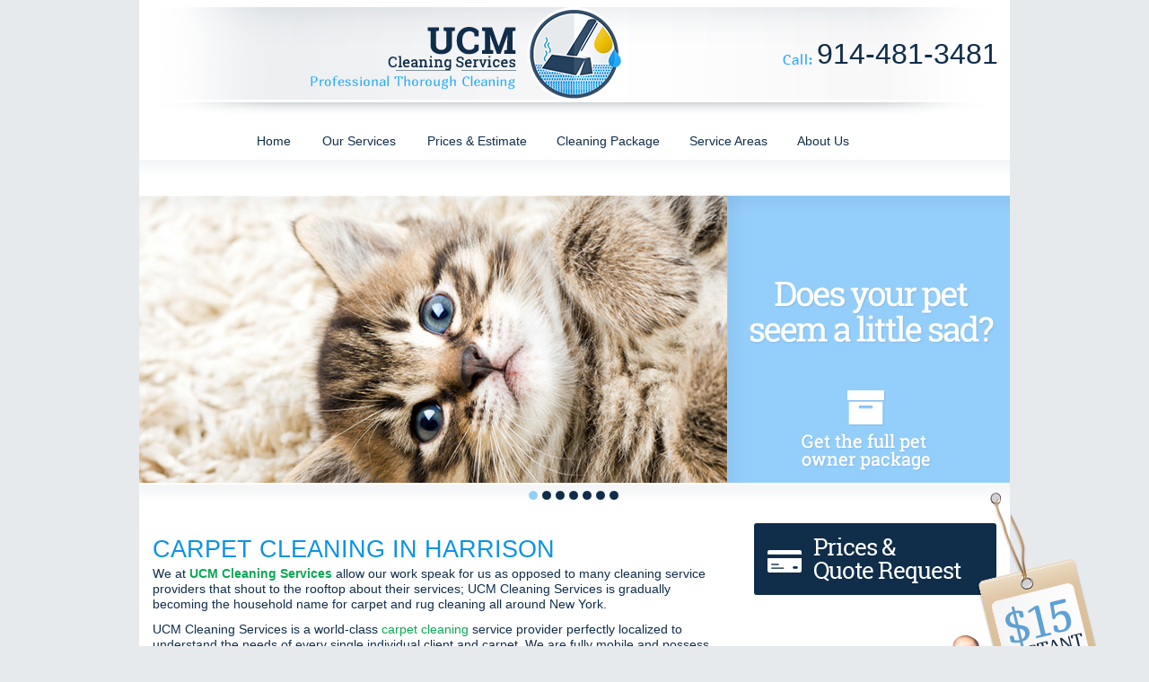

--- FILE ---
content_type: text/html
request_url: https://www.new-york-carpet-cleaning.com/carpetcleaningharrison.asp
body_size: 4117
content:
<!DOCTYPE html PUBLIC "-//W3C//DTD XHTML 1.0 Transitional//EN" "http://www.w3.org/TR/xhtml1/DTD/xhtml1-transitional.dtd">
<html xmlns="http://www.w3.org/1999/xhtml">
<head>
<meta http-equiv="content-type" content="text/html; charset=iso-8859-1" />
<title>Carpet Cleaning in Harrison | UCM Cleaning Services</title>
<meta name="description" content="UCM Cleaning Services in Harrison, NY offers a wide range of professional cleaning services include: commercial cleaning, residential cleaning, upholstery cleaning and more. Call 914-481-3481 and get your special offer." />
<meta name="title" content="Carpet Cleaning in Harrison | UCM Cleaning Services" />
<meta name="keywords" content="Carpet Cleaning Harrison, carpet cleaning New York, upholstery cleaning, rug cleaning, carpet cleaning" />
<meta name="robots" content="follow,index" /><meta name="robots" content="all" />
<link href="/css/nyccstyle.css" rel="stylesheet" type="text/css" />
<link rel="shortcut icon" href="/favicon.ico" type="image/x-icon" /><link rel="shortcut icon" href="/favicon.png" type="image/png" />
<link href="http://fonts.googleapis.com/css?family=Marmelad" rel="stylesheet" type="text/css" />
<script type="text/javascript" src="/js/jquery.min.js"></script>
<script type="text/javascript" src="/js/jquery.easing.1.3.js"></script>
<script type="text/javascript" src="/js/slides.min.jquery.js"></script>
<script type="text/javascript">$(function () {$('#slides').slides({preload: true,preloadImage: '/nyccimages/loading.gif',play: 5000,effect: 'fade',pause: 3500,hoverPause: true});});</script>
<!-- Google Analytics -->
<script>(function(i,s,o,g,r,a,m){i['GoogleAnalyticsObject']=r;i[r]=i[r]||function(){(i[r].q=i[r].q||[]).push(arguments)},i[r].l=1*new Date();a=s.createElement(o),m=s.getElementsByTagName(o)[0];a.async=1;a.src=/g;m.parentNode.insertBefore(a,m)})(window,document,'script','//www.google-analytics.com/analytics.js','ga');ga('create','UA-49971055-1','new-york-carpet-cleaning.com');ga('send','pageview');</script>
</head>
<body>
<table cellpadding="0" cellspacing="0" border="0" style="width:100%;height:100%;">
<tr>
    <td valign="top" align="center">
        <table cellpadding="0" cellspacing="0" border="0" class="maintable">
        <tr>
            <td valign="top" align="left" class="head">
              <div class="logo"><a href="/" onclick="documnet.getElementById('sLogo').blur();"><img id="sLogo" src="/nyccimages/LogoUCMCleaningServicesNY.png" title="New York Carpet Cleaning | UCM Cleaning Services" alt="New York Carpet Cleaning | UCM Cleaning Services" /></a></div>
              <div class="phon"><a href="tel:914-481-3481">914-481-3481</a></div>
                <div class="menu">
                  <div><a href="/">Home</a></div>
                  <div class="menurollovr">
		          <ul class="subServicesMenu">
		          <li><label>Our Services</label>
			          <ul>
                          <li><a href="/new_york_carpet_cleaning.asp">Carpet cleaning</a></li>
                          <li><a href="/new_york_rug_cleaning.asp">Rug cleaning</a></li>
                          <li><a href="/new_york_upholstery_cleaning.asp">Upholstery cleaning</a></li>
                          <li><a href="/new_york_wood_floor_cleaning.asp">Wood floor refinishing</a></li>
                          <li><a href="/new_york_water_damage_restoration.asp">Water damages</a></li>
                          <li><a href="/new_york_move_in_and_out_cleaning.asp">Move in/out cleaning</a></li>
                          <li><a href="/new_york_air_duct_cleaning.asp">Air duct cleaning</a></li>
                          <li><a href="/new_york_grout_cleaning_tile_cleaning.asp">Tile/Grout cleaning</a></li>
                          <li><a href="/new_york_house_cleaning.asp">Residential cleaning</a></li>
                          <li><a href="/commercialcleaning.asp">Commercial cleaning</a></li>
                          <li><a href="/new_york_fire_restoration.asp">Fire damages</a></li>
                          <li><a href="/new_york_window_treatment.asp">Windows treatment</a></li>
                          <li><a href="/new_york_awning_cleaning.asp">Awning cleaning</a></li>
			          </ul>
		          </li>
		          </ul>
		          </div>
                  <div><a href="/estimatenprices.asp" rel="nofollow">Prices &amp; Estimate</a></div>
                  <div><a href="/ourpackages.asp">Cleaning Package</a></div>
                  <div><a href="/carpetcleaningnewyork.asp">Service Areas</a></div>
                  <div><a href="/about.asp">About Us</a></div>
                </div>
            </td>
        </tr>
        <tr>
            <td valign="top" align="left">
              <div class="topslider">
                <div id="slides">
                  <div class="slides_container">
                    <a href="/ourpackages.asp" onclick="documnet.getElementById('toppet').blur();"><img id="toppet" alt="pet stain removal package" title="pet stain removal package" src="/nyccimages/pPetTreatmentPackage.jpg" class="imgdim" /></a>
                    <a href="/new_york_rug_cleaning.asp" onclick="documnet.getElementById('toprug').blur();"><img id="toprug" alt="area rug cleaning" title="area rug cleaning" src="/nyccimages/pAreaRugCleaning.jpg" class="imgdim" /></a>
                    <a href="/ourpackages.asp" onclick="documnet.getElementById('toppck').blur();"><img id="toppck" alt="special cleaning package" title="special cleaning package" src="/nyccimages/pSpecialCleaningPackages.jpg" class="imgdim" /></a>
                    <a href="/new_york_house_cleaning.asp" onclick="documnet.getElementById('tophus').blur();"><img id="tophus" alt="house cleaning package" title="house cleaning package" src="/nyccimages/pNewBornHomeCleaningPackage.jpg" class="imgdim" /></a>
                    <a href="/new_york_move_in_and_out_cleaning.asp" onclick="documnet.getElementById('topmov').blur();"><img id="topmov" alt="move in/out cleaning package" title="move in/out cleaning package" src="/nyccimages/pMoveInCleaningPackage.jpg" class="imgdim" /></a>
                    <a href="/new_york_grout_cleaning_tile_cleaning.asp" onclick="documnet.getElementById('toptil').blur();"><img id="toptil" alt="tile grout cleaning" title="tile grout cleaning" src="/nyccimages/pTileGroutFloorCleaning.jpg" class="imgdim" /></a>
                    <a href="/new_york_water_damage_restoration.asp" onclick="documnet.getElementById('topwtr').blur();"><img id="topwtr" alt="water damages" title="water damages" src="/nyccimages/pWaterDamageRestoration.jpg" class="imgdim" /></a>
                  </div>
                </div>
              </div>
            </td>
        </tr>
        <tr>
            <td valign="top" align="left" class="body">
              <div class="quickfrmtag"><img alt="cleaning service coupon" title="cleaning service coupon" src="/nyccimages/CleaningServicesCoupon.png" /></div>
              <div class="leftdiv">
                <h1>Carpet Cleaning in Harrison</h1>
<p>We at <strong><a href="http://www.new-york-carpet-cleaning.com">UCM Cleaning Services</a></strong> allow our work speak for us as opposed to many cleaning service providers that shout to the rooftop about their services; UCM Cleaning Services is gradually becoming the household name for carpet and rug cleaning all around New York.</p>
<p>UCM Cleaning Services is a world-class <a href="/new_york_carpet_cleaning.asp">carpet cleaning</a> service provider perfectly localized to understand the needs of every single individual client and carpet. We are fully mobile and possess some of the finest gadgets and equipment that will remove all sorts of dirt, stain, and odor from your carpets and rugs.</p>
<h2>Harrison Carpet Cleaning - Upholstery &amp; Rug Cleaning</h2>
<p>For UCM Cleaning Services, cleaning goes beyond the look of the carpets; we make it a point of duty that your carpets and rugs are hygienically treated and safe for your crawling child and pets. Our expertise in the field lets us identify the best carpet cleaning treatment for different situations. Note also that there are many other harmful elements in addition to soil that spoil carpets, such as dust mites, allergens and accumulation of dirt.</p>
<p>UCM Cleaning Services can clean all rugs from machine-made synthetics to fine handmade silks and wools. We specialize in total elimination of the cause of the odor, not just mask the odor, and treat the stains. All of our services are available at commercial rates and convenient hours.</p>
<p>So go ahead and call UCM Cleaning Services for upholstery cleaning, rugs spot and stain removal, carpet dry &amp; steam cleaning (small domestic cleaning or large commercial carpet cleaning) and much more. Feel the softness and appreciate the clean new look of your carpets. We have some of the very best odor and stain removal experts you can get anywhere.</p>
<p>You cannot get a better carpet cleaning deal anywhere in this city. So take advantage of our contact page right away or call <a href="http://www.new-york-carpet-cleaning.com/about.asp">New York Carpet Cleaning</a> at <strong>914-481-3481</strong> and we will get back to you in a flash!</p>
                <p><strong>UCM Cleaning Services in Harrison, NY 10528 service locations includes the following areas:</strong></p>
<ul>
    <li>Rye, NY 10580</li>
    <li>Rye Brook, NY 10573.</li>
</ul>
                
              </div>

              <div class="rightdiv">
                <div class="pricequote"><a href="/estimatenprices.asp" onclick="documnet.getElementById('prcquote').blur();"><img id="prcquote" src="/nyccimages/btn_PricesQuoteRequest.png" title="get a price quote request" alt="get a price quote request" /></a></div>
                <img alt="quality carpet cleaning solutions" title="quality carpet cleaning solutions" src="/nyccimages/QualityCarpetCleaningSolutions.png" style="float:left;" />
              </div>
            </td>
        </tr>
        <tr>
            <td valign="top" align="left" class="footer">
              <div class="footphone"><a href="tel:914-481-3481">914-481-3481</a></div>
              <div class="menu">
                <div><a href="/">Home</a></div>
                <div><a href="/estimatenprices.asp" rel="nofollow">Prices &amp; Estimate</a></div>
                <div><a href="/healthcare.asp">Cleaning &amp; Health</a></div>
                <div><a href="/techinfo.asp">Technical Info</a></div>
                <div><a href="/sitemap.asp">Site Map</a></div>
              </div>

              <div class="foothcard">
                <div itemscope itemtype="http://schema.org/LocalBusiness">
                  <h1><span itemprop="name">UCM Cleaning Services</span></h1>
                  <span itemprop="description">Carpet Cleaning Service</span> | Hours: <meta itemprop="openingHours" content="Mo-Sa 8:00-8:00">Mon-Sun 8:00am - 8:00pm [<a rel="publisher" itemprop="maps" target="_blank" href="https://goo.gl/maps/iXfq3V2uHix">maps &amp; reviews</a>]<br />
                  Phone: <span itemprop="telephone">917-765-8285</span> | <a itemprop="url" href="http://www.new-york-carpet-cleaning.com">www.new-york-carpet-cleaning.com</a><br />
                  <div itemprop="address" itemscope itemtype="http://schema.org/PostalAddress"><span itemprop="streetAddress">Pennsylvania Ave</span>, <span itemprop="addressLocality">Brooklyn</span>, <span itemprop="addressRegion">NY</span> <span itemprop="postalCode">11207</span> (<label>Dispatch point only</label>)</div>
                </div>
              </div>

              <div class="footrights">Copyright &copy; 2000-2026. .All Rights Reserved. new-york-carpet-cleaning.com</div>
              <div class="footbotomage"><img src="/nyccimages/LogoFooter.png" alt="new-york-carpet-cleaning.com" title="new-york-carpet-cleaning.com" /></div>
            </td>
        </tr>
        </table>
    </td>
</tr>
</table>
</body>
</html>


--- FILE ---
content_type: text/css
request_url: https://www.new-york-carpet-cleaning.com/css/nyccstyle.css
body_size: 3826
content:
body {margin:0;font-family:'Marmelad', 'Arial';font-size:14px;line-height:17px;color:#102d4a;text-align:left;background-color:#e7eaed;}
img {border:none;margin:0;padding:0;}
image {border:none;margin:0;padding:0;}
h1 {margin:15px 0 4px 0;padding:0;font-size:27px;font-family:'Marmelad', 'Arial';line-height:29px;font-weight:normal;color:#0c93e5;text-transform:uppercase;}
h1 a {color:#0c93e5;}
h2 {margin:20px 0 3px 0;padding:0;font-size:19px;font-family:'Marmelad', 'Arial';line-height:21px;font-weight:normal;color:#0c93e5;text-transform:uppercase;}
h2 a {color:#0c93e5;}
h3 {margin:15px 0 3px 0;padding:0;font-size:17px;font-family:'Marmelad', 'Arial';line-height:20px;font-weight:normal;color:#09a954;font-style:normal;text-transform:uppercase;}
h3 a {color:#09a954;}
h4 {margin:10px 0 3px 0;padding:0;font-size:14px;font-family:'Marmelad', 'Arial';line-height:18px;font-weight:bold;color:black;text-transform:uppercase;text-decoration:underline;}
h4 a {color:black;}
p {padding:0;margin:3px 0 11px 0;}
a {color:#09a954;text-decoration:none;}
a:hover {text-decoration:underline;}
ul {list-style-position:inside;}
iframe {border:none;padding:0 !important;margin:0 !important;}
::-webkit-input-placeholder {color:#102d4a;}
:-moz-placeholder {color:#102d4a;}
::-moz-placeholder {color:#102d4a;}
:-ms-input-placeholder {color:#102d4a;}
/************/
table.maintable {width:970px;background-color:white;}
td.head {height:218px;background-image:url(../nyccimages/bgHeader.png);background-position:left top;background-repeat:no-repeat;}
.logo {width:755px;float:left;}
.phon {width:215px;float:left;color:#102d4a;font-size:32px;line-height:32px;margin-top:44px;}
.phon a {color:#102d4a;}
.phon a:hover {color:#0c93e5;text-decoration:none;}

.menu {width:850px;float:left;height:20px;margin:33px 0 0 120px;text-align:center;}
.menu div {width:auto;float:left;text-align:center;margin-right:11px;}
.menu div a {padding:0 11px 0 11px;line-height:20px;color:#102d4a;}
.menu div a:hover {text-decoration:none;color:#0c93e5;}
.menu div label {padding:0 13px 0 13px;line-height:20px;color:#102d4a;}
.menu div.menurollovr:hover label {color:#0c93e5;}
/**********/

.subServicesMenu {list-style:none;margin:0;padding:0;float:left;position:relative;z-index:201;}
.subServicesMenu li {float:left;position:relative;}
/*--- DROPDOWN ---*/
.subServicesMenu ul {list-style:none;position:absolute;width:228px;padding:14px 0 14px 0;margin:0 0 0 -6px;background-color:#94cefa;border-radius:4px 4px;-moz-border-radius:4px 4px;border-top-right-radius:4px;border-top-left-radius:4px;border-bottom-right-radius:4px;border-bottom-left-radius:4px;
    left:-9999px; /* Hide off-screen when not needed (this is more accessible than display:none;) */
}
.subServicesMenu ul a {white-space:nowrap;color:#102d4a;}
.subServicesMenu ul li {padding-top:0;float:none;color:#102d4a;width:200px;text-align:left;padding:0 14px 0 14px;}
.subServicesMenu ul li:hover {background-color:white;}
.subServicesMenu li:hover ul {left:0;background-image:none;}
.subServicesMenu li:hover ul a {font-size:14px;line-height:25px;color:#102d4a;}
.subServicesMenu li:hover ul li a:hover {text-decoration:none;color:#102d4a;}
/**********/

/** SECOND SLIDER SECTION  ****************/
div.topslider {width:970px;float:left;position:relative;z-index:200;}
.imgdim {width:970px;height:320px;}
/*	Slideshow */
#slides {position:relative;width:970px;height:320px;padding-bottom:30px;background-image:url(../nyccimages/bgUnderPoster.png);background-position:left bottom;background-repeat:no-repeat;}
.slides_container {width:970px;overflow:hidden;position:relative;display:none;text-align:center !important;}
.slides_container a {width:970px;height:320px;display:block;}
.slides_container a img {display:block;}
/* Pagination */
.pagination {margin:8px 0 0 430px;width:540px;padding:0;text-align:center;}
.pagination li {float:left;margin:0;list-style:none;padding:0 0 0 3px;}
.pagination li a {display:block;width:12px;height:0;padding-top:12px;background-image:url(../nyccimages/pagination.png);background-position:0 0;float:left;overflow:hidden;}
.pagination li.current a {background-position:0 -12px;}
/******************************************/

td.body {width:940px;padding:15px 15px 35px 15px;}
.quickfrmtag {position:absolute;width:150px;height:269px;margin:-34px 0 0 918px;z-index:203;}
.imgfr {float:right;margin:8px 0 12px 12px;}
.imgfl {float:left;margin:8px 12px 12px 0;}

.leftdiv {width:640px;float:left;}
.gpagebadge {width:335px;float:left;text-align:center;}
.gpageimg {width:230px;float:left;margin-top:-5px;}
.hpfloatslog {float:right;width:235px;height:360px;margin:5px 0 10px 15px;background-image:url(../nyccimages/bgCarpetCleaningGallery.png);background-position:left top;background-repeat:no-repeat;}
.imggallery {float:right;width:66px;height:42px;padding:100px 48px 0 0;}
.imgpackage {float:right;width:41px;height:38px;margin:50px 60px 0 134px;}
.hpquatros {width:640px;float:left;}

.divquestion {padding:10px 0 2px 0;font-size:14px;font-family:'Marmelad', 'Arial';line-height:18px;font-weight:bold;color:#09a954;text-transform:none;font-style:italic;}
.imgquestion {float:left;margin:0 12px 0 4px;}

.rightdiv {width:270px;float:left;margin-left:30px;}
.quickform {width:270px;float:left;margin:-2px 0 20px 0;}
input.inpSmall {width:124px;height:23px;padding:0 1px 0 1px;font-family:'Marmelad', 'Arial';font-size:13px;line-height:23px;color:#102d4a;border:none;background-color:#ffe014;border-radius:3px 3px;-moz-border-radius:3px 3px;border-top-right-radius:3px;border-top-left-radius:3px;border-bottom-right-radius:3px;border-bottom-left-radius:3px;}
textarea.inpSmall {width:268px;height:52px;padding:0 1px 0 1px;font-family:'Marmelad', 'Arial';font-size:13px;line-height:17px;color:#102d4a;border:none;background-color:#ffe014;border-radius:3px 3px;-moz-border-radius:3px 3px;border-top-right-radius:3px;border-top-left-radius:3px;border-bottom-right-radius:3px;border-bottom-left-radius:3px;}
input.inpSmallGray {width:240px;height:23px;padding:0 1px 0 1px;font-family:'Marmelad', 'Arial';font-size:11px;line-height:23px;color:#102d4a;font-weight:bold;border:none;background-color:#e7eaed;border-radius:3px 3px;-moz-border-radius:3px 3px;border-top-right-radius:3px;border-top-left-radius:3px;border-bottom-right-radius:3px;border-bottom-left-radius:3px;}
select.inpSmall {width:124px;height:23px;padding:0 1px 0 1px;font-family:'Marmelad', 'Arial';font-size:13px;line-height:23px;color:#102d4a;border:none;background-color:#ffe014;border-radius:3px 3px;-moz-border-radius:3px 3px;border-top-right-radius:3px;border-top-left-radius:3px;border-bottom-right-radius:3px;border-bottom-left-radius:3px;}
.smlbtn {float:left;width:70px;height:63px;margin-top:12px;}
div.quickform .smlbtntxt {float:left;width:176px;height:59px;margin:16px 12px 0 12px;line-height:18px;}
.restcoup {width:21px;height:21px;font-size:14px;line-height:17px;margin-left:5px;padding:1px;color:red;border:none;background-color:#e7eaed;border-radius:3px 3px;-moz-border-radius:3px 3px;border-top-right-radius:3px;border-top-left-radius:3px;border-bottom-right-radius:3px;border-bottom-left-radius:3px;cursor:pointer;}
.restcoup:hover {background-color:red;color:#e7eaed;}
.quickfrmtop {float:left;width:300px;height:100px;margin:-20px -15px 0 -15px;}
.rgtpadd {width:144px;padding-bottom:12px;}
.estimate {float:right !important;height:375px;margin:35px 50px 0 30px;}

.leftechform {width:640px;float:left;}
.txtwider {width:262px !important;}
.serviceTypes div.check {float:left;height:19px;width:21px;}
.serviceTypes div.label {height:19px;width:260px;line-height:19px;}


.pricelist {width:510px;float:left;text-align:left;margin:25px 0 0 0;}
.pricelist div.prctable {width:480px;float:left;padding:20px 10px 48px 20px;background-color:#102d4a;color:white;border-radius:3px 3px;-moz-border-radius:3px 3px;border-top-right-radius:3px;border-top-left-radius:3px;border-bottom-right-radius:3px;border-bottom-left-radius:3px;}
.prctable div.toptitle {width:480px;float:left;margin-bottom:20px;font-size:28px;line-height:28px;color:#326e9b;font-style:italic;}
.fottitle {width:465px;float:left;color:red;margin:10px 0 35px 15px;}
.prctable div.prccolumn {width:145px;float:left;font-size:13px;line-height:17px;}
.prctable div.prccolumn label {font-size:17px;line-height:23px;}

.fullwidth {width:940px;float:left;}
.ourcoupons {width:940px;float:left;margin:10px 0 10px 0;}
.ourcoupons .frmtoptxt {float:left;width:920px;font-size:20px;line-height:22px;padding:10px 0 10px 20px;}
.ourcoupons .frmbottxt {float:left;width:920px;padding:10px;margin-top:4px;color:red;}
.ourcoupons .frmCoupons {float:left;width:940px;}
.ourcoupons .frmCoupons .imgsrvset {float:left;width:160px;height:280px;margin-right:35px;}
.ourcoupons .frmCoupons .imgsrvset:hover {filter:alpha(opacity=75);opacity:0.75;}
.coupontext {width:910px;float:left;margin:10px 15px 10px 15px;}
.coupontext label {font-size:17px;font-family:'Marmelad', 'Arial';line-height:19px;color:#0c93e5;}

.serviceareas {width:240px;float:left;padding:15px;margin:30px 0 30px 0;background-color:#94cefa;border-radius:3px 3px;-moz-border-radius:3px 3px;border-top-right-radius:3px;border-top-left-radius:3px;border-bottom-right-radius:3px;border-bottom-left-radius:3px;}
.areastitle {width:240px;float:left;}
.areas {width:240px;float:left;margin-top:8px;}
.areas a {color:#102d4a;}
.areas label {color:#102d4a;}
.areas h4 {font-weight:normal;}
.areas h4 a {color:black;}
.areasmap {width:240px;float:left;margin-top:18px;}

.pricequote {width:270px;float:left;margin-bottom:30px;background-color:#102d4a;border-radius:3px 3px;-moz-border-radius:3px 3px;border-top-right-radius:3px;border-top-left-radius:3px;border-bottom-right-radius:3px;border-bottom-left-radius:3px;}
.pricequote:hover {background-color:#94cefa;}

.googbadge {width:270px;float:left;margin-bottom:10px;}

td.footer {background-image:url(../nyccimages/bg_FooterCleaningServices.png);background-position:left top;background-repeat:no-repeat;}
.footphone {width:970px;float:left;height:90px;color:#102d4a;font-size:62px;line-height:62px;padding-top:142px;text-align:center;}
.footphone a {color:#102d4a;}
.footphone a:hover {color:#09a954;text-decoration:none;}

td.footer div.menu {width:780px;float:left;height:20px;margin:13px 0 0 190px;text-align:center;}
td.footer div.menu div {width:auto;float:left;text-align:center;margin-right:11px;}
td.footer div.menu div a {padding:0 11px 0 11px;line-height:20px;color:#102d4a;}
td.footer div.menu div a:hover {text-decoration:none;color:#0c93e5;}

.foothcard {width:970px;float:left;text-align:center;font-size:13px;line-height:15px;color:black;margin:20px 0 15px 0;}
.foothcard h1 {margin:4px 0 2px 0;font-size:19px;line-height:21px;}
.foothcard a {text-transform:lowercase;color:#0c93e5;}
.foothcard label {font-size:10px;font-style:italic;}

.footrights {width:970px;float:left;text-align:center;color:#0c93e5;}
.footbotomage {float:left;width:930px;padding:10px 20px 20px 20px;text-align:center;}


/* jQuery.Rating Plugin CSS - http://www.fyneworks.com/jquery/star-rating/ */
div.rating-cancel,div.star-rating{float:left;width:17px;height:15px;text-indent:-999em;cursor:pointer;display:block;background:transparent;overflow:hidden}
div.rating-cancel,div.rating-cancel a{background:url(../nyccimages/delete.gif) no-repeat 0 -16px}
div.star-rating,div.star-rating a{background:url(../nyccimages/star.gif) no-repeat 0 0px}
div.rating-cancel a,div.star-rating a{display:block;width:16px;height:100%;background-position:0 0px;border:0}
div.star-rating-on a{background-position:0 -16px!important}
div.star-rating-hover a{background-position:0 -32px}
/* Read Only CSS */
div.star-rating-readonly a{cursor:default !important}
/* Partial Star CSS */
div.star-rating{background:transparent!important;overflow:hidden!important}
/* END jQuery.Rating Plugin CSS */
